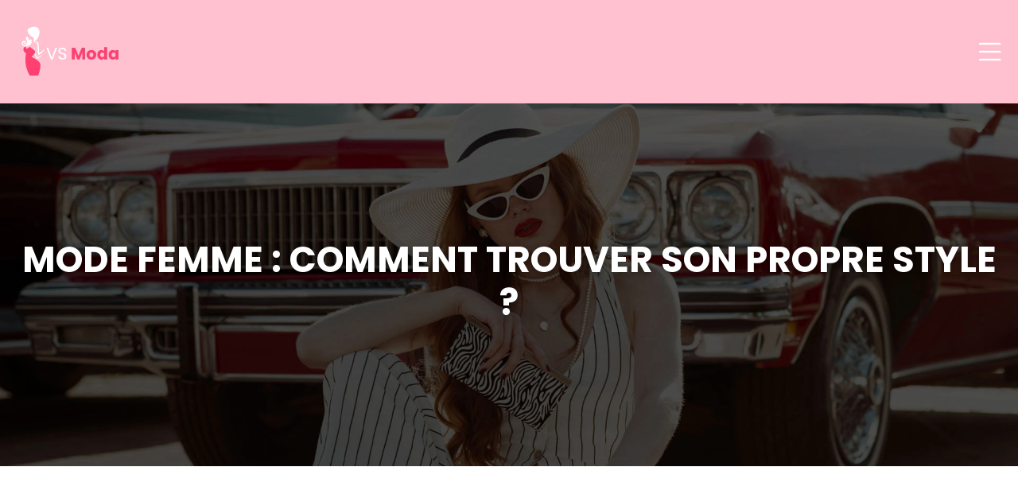

--- FILE ---
content_type: text/html; charset=UTF-8
request_url: https://www.vsmoda.fr/mode-femme-comment-trouver-son-propre-style/
body_size: 13254
content:
<!DOCTYPE html>
<html lang="fr-FR">
<head>
<meta charset="UTF-8" />
<meta name="viewport" content="width=device-width">
<link rel="shortcut icon" href="/wp-content/uploads/2024/05/MOD.webp" />
<script type="application/ld+json">
{
    "@context": "https://schema.org",
    "@graph": [
        {
            "@type": "WebSite",
            "@id": "https://www.vsmoda.fr#website",
            "url": "https://www.vsmoda.fr",
            "name": "vsmoda",
            "inLanguage": "fr-FR",
            "publisher": {
                "@id": "https://www.vsmoda.fr#organization"
            }
        },
        {
            "@type": "Organization",
            "@id": "https://www.vsmoda.fr#organization",
            "name": "vsmoda",
            "url": "https://www.vsmoda.fr",
            "logo": {
                "@type": "ImageObject",
                "@id": "https://www.vsmoda.fr#logo",
                "url": "https://www.vsmoda.fr/wp-content/uploads/2024/05/VS-MODA.webp"
            }
        },
        {
            "@type": "Person",
            "@id": "https://www.vsmoda.fr/author/vsmoda#person",
            "name": "admin",
            "jobTitle": "Rédaction Web",
            "url": "https://www.vsmoda.fr/author/vsmoda",
            "worksFor": {
                "@id": "https://www.vsmoda.fr#organization"
            },
            "image": {
                "@type": "ImageObject",
                "url": ""
            }
        },
        {
            "@type": "WebPage",
            "@id": "https://www.vsmoda.fr/mode-femme-comment-trouver-son-propre-style/#webpage",
            "url": "https://www.vsmoda.fr/mode-femme-comment-trouver-son-propre-style/",
            "isPartOf": {
                "@id": "https://www.vsmoda.fr#website"
            },
            "breadcrumb": {
                "@id": "https://www.vsmoda.fr/mode-femme-comment-trouver-son-propre-style/#breadcrumb"
            },
            "inLanguage": "fr_FR",
            "primaryImageOfPage": {
                "@id": "https://www.vsmoda.fr/wp-content/uploads/2021/08/mode-femme.jpg"
            }
        },
        {
            "@type": "Article",
            "@id": "https://www.vsmoda.fr/mode-femme-comment-trouver-son-propre-style/#article",
            "headline": "Mode femme : Comment trouver son propre style ?",
            "mainEntityOfPage": {
                "@id": "https://www.vsmoda.fr/mode-femme-comment-trouver-son-propre-style/#webpage"
            },
            "image": {
                "@type": "ImageObject",
                "@id": "https://www.vsmoda.fr/wp-content/uploads/2021/08/mode-femme.jpg",
                "url": "https://www.vsmoda.fr/wp-content/uploads/2021/08/mode-femme.jpg",
                "width": 880,
                "height": 300,
                "alt": "Mode femme"
            },
            "wordCount": 709,
            "isAccessibleForFree": true,
            "articleSection": [
                "Tendances mode"
            ],
            "datePublished": "2021-08-01T01:02:09+00:00",
            "author": {
                "@id": "https://www.vsmoda.fr/author/vsmoda#person"
            },
            "publisher": {
                "@id": "https://www.vsmoda.fr#organization"
            },
            "inLanguage": "fr-FR"
        },
        {
            "@type": "BreadcrumbList",
            "@id": "https://www.vsmoda.fr/mode-femme-comment-trouver-son-propre-style/#breadcrumb",
            "itemListElement": [
                {
                    "@type": "ListItem",
                    "position": 1,
                    "name": "Accueil",
                    "item": "https://www.vsmoda.fr/"
                },
                {
                    "@type": "ListItem",
                    "position": 2,
                    "name": "Tendances mode",
                    "item": "https://www.vsmoda.fr/tendances-mode/"
                },
                {
                    "@type": "ListItem",
                    "position": 3,
                    "name": "Mode femme : Comment trouver son propre style ?",
                    "item": "https://www.vsmoda.fr/mode-femme-comment-trouver-son-propre-style/"
                }
            ]
        }
    ]
}</script>
<meta name='robots' content='max-image-preview:large' />
<title>Comment trouver son style vestimentaire ?</title><meta name="description" content="Avoir son propre style, c’est affirmer sa personnalité et se démarquer des autres. Voici quelques conseils pour vous aider à trouver votre style vestimentaire."><link rel="alternate" title="oEmbed (JSON)" type="application/json+oembed" href="https://www.vsmoda.fr/wp-json/oembed/1.0/embed?url=https%3A%2F%2Fwww.vsmoda.fr%2Fmode-femme-comment-trouver-son-propre-style%2F" />
<link rel="alternate" title="oEmbed (XML)" type="text/xml+oembed" href="https://www.vsmoda.fr/wp-json/oembed/1.0/embed?url=https%3A%2F%2Fwww.vsmoda.fr%2Fmode-femme-comment-trouver-son-propre-style%2F&#038;format=xml" />
<style id='wp-img-auto-sizes-contain-inline-css' type='text/css'>
img:is([sizes=auto i],[sizes^="auto," i]){contain-intrinsic-size:3000px 1500px}
/*# sourceURL=wp-img-auto-sizes-contain-inline-css */
</style>
<style id='wp-block-library-inline-css' type='text/css'>
:root{--wp-block-synced-color:#7a00df;--wp-block-synced-color--rgb:122,0,223;--wp-bound-block-color:var(--wp-block-synced-color);--wp-editor-canvas-background:#ddd;--wp-admin-theme-color:#007cba;--wp-admin-theme-color--rgb:0,124,186;--wp-admin-theme-color-darker-10:#006ba1;--wp-admin-theme-color-darker-10--rgb:0,107,160.5;--wp-admin-theme-color-darker-20:#005a87;--wp-admin-theme-color-darker-20--rgb:0,90,135;--wp-admin-border-width-focus:2px}@media (min-resolution:192dpi){:root{--wp-admin-border-width-focus:1.5px}}.wp-element-button{cursor:pointer}:root .has-very-light-gray-background-color{background-color:#eee}:root .has-very-dark-gray-background-color{background-color:#313131}:root .has-very-light-gray-color{color:#eee}:root .has-very-dark-gray-color{color:#313131}:root .has-vivid-green-cyan-to-vivid-cyan-blue-gradient-background{background:linear-gradient(135deg,#00d084,#0693e3)}:root .has-purple-crush-gradient-background{background:linear-gradient(135deg,#34e2e4,#4721fb 50%,#ab1dfe)}:root .has-hazy-dawn-gradient-background{background:linear-gradient(135deg,#faaca8,#dad0ec)}:root .has-subdued-olive-gradient-background{background:linear-gradient(135deg,#fafae1,#67a671)}:root .has-atomic-cream-gradient-background{background:linear-gradient(135deg,#fdd79a,#004a59)}:root .has-nightshade-gradient-background{background:linear-gradient(135deg,#330968,#31cdcf)}:root .has-midnight-gradient-background{background:linear-gradient(135deg,#020381,#2874fc)}:root{--wp--preset--font-size--normal:16px;--wp--preset--font-size--huge:42px}.has-regular-font-size{font-size:1em}.has-larger-font-size{font-size:2.625em}.has-normal-font-size{font-size:var(--wp--preset--font-size--normal)}.has-huge-font-size{font-size:var(--wp--preset--font-size--huge)}.has-text-align-center{text-align:center}.has-text-align-left{text-align:left}.has-text-align-right{text-align:right}.has-fit-text{white-space:nowrap!important}#end-resizable-editor-section{display:none}.aligncenter{clear:both}.items-justified-left{justify-content:flex-start}.items-justified-center{justify-content:center}.items-justified-right{justify-content:flex-end}.items-justified-space-between{justify-content:space-between}.screen-reader-text{border:0;clip-path:inset(50%);height:1px;margin:-1px;overflow:hidden;padding:0;position:absolute;width:1px;word-wrap:normal!important}.screen-reader-text:focus{background-color:#ddd;clip-path:none;color:#444;display:block;font-size:1em;height:auto;left:5px;line-height:normal;padding:15px 23px 14px;text-decoration:none;top:5px;width:auto;z-index:100000}html :where(.has-border-color){border-style:solid}html :where([style*=border-top-color]){border-top-style:solid}html :where([style*=border-right-color]){border-right-style:solid}html :where([style*=border-bottom-color]){border-bottom-style:solid}html :where([style*=border-left-color]){border-left-style:solid}html :where([style*=border-width]){border-style:solid}html :where([style*=border-top-width]){border-top-style:solid}html :where([style*=border-right-width]){border-right-style:solid}html :where([style*=border-bottom-width]){border-bottom-style:solid}html :where([style*=border-left-width]){border-left-style:solid}html :where(img[class*=wp-image-]){height:auto;max-width:100%}:where(figure){margin:0 0 1em}html :where(.is-position-sticky){--wp-admin--admin-bar--position-offset:var(--wp-admin--admin-bar--height,0px)}@media screen and (max-width:600px){html :where(.is-position-sticky){--wp-admin--admin-bar--position-offset:0px}}

/*# sourceURL=wp-block-library-inline-css */
</style><style id='global-styles-inline-css' type='text/css'>
:root{--wp--preset--aspect-ratio--square: 1;--wp--preset--aspect-ratio--4-3: 4/3;--wp--preset--aspect-ratio--3-4: 3/4;--wp--preset--aspect-ratio--3-2: 3/2;--wp--preset--aspect-ratio--2-3: 2/3;--wp--preset--aspect-ratio--16-9: 16/9;--wp--preset--aspect-ratio--9-16: 9/16;--wp--preset--color--black: #000000;--wp--preset--color--cyan-bluish-gray: #abb8c3;--wp--preset--color--white: #ffffff;--wp--preset--color--pale-pink: #f78da7;--wp--preset--color--vivid-red: #cf2e2e;--wp--preset--color--luminous-vivid-orange: #ff6900;--wp--preset--color--luminous-vivid-amber: #fcb900;--wp--preset--color--light-green-cyan: #7bdcb5;--wp--preset--color--vivid-green-cyan: #00d084;--wp--preset--color--pale-cyan-blue: #8ed1fc;--wp--preset--color--vivid-cyan-blue: #0693e3;--wp--preset--color--vivid-purple: #9b51e0;--wp--preset--color--base: #f9f9f9;--wp--preset--color--base-2: #ffffff;--wp--preset--color--contrast: #111111;--wp--preset--color--contrast-2: #636363;--wp--preset--color--contrast-3: #A4A4A4;--wp--preset--color--accent: #cfcabe;--wp--preset--color--accent-2: #c2a990;--wp--preset--color--accent-3: #d8613c;--wp--preset--color--accent-4: #b1c5a4;--wp--preset--color--accent-5: #b5bdbc;--wp--preset--gradient--vivid-cyan-blue-to-vivid-purple: linear-gradient(135deg,rgb(6,147,227) 0%,rgb(155,81,224) 100%);--wp--preset--gradient--light-green-cyan-to-vivid-green-cyan: linear-gradient(135deg,rgb(122,220,180) 0%,rgb(0,208,130) 100%);--wp--preset--gradient--luminous-vivid-amber-to-luminous-vivid-orange: linear-gradient(135deg,rgb(252,185,0) 0%,rgb(255,105,0) 100%);--wp--preset--gradient--luminous-vivid-orange-to-vivid-red: linear-gradient(135deg,rgb(255,105,0) 0%,rgb(207,46,46) 100%);--wp--preset--gradient--very-light-gray-to-cyan-bluish-gray: linear-gradient(135deg,rgb(238,238,238) 0%,rgb(169,184,195) 100%);--wp--preset--gradient--cool-to-warm-spectrum: linear-gradient(135deg,rgb(74,234,220) 0%,rgb(151,120,209) 20%,rgb(207,42,186) 40%,rgb(238,44,130) 60%,rgb(251,105,98) 80%,rgb(254,248,76) 100%);--wp--preset--gradient--blush-light-purple: linear-gradient(135deg,rgb(255,206,236) 0%,rgb(152,150,240) 100%);--wp--preset--gradient--blush-bordeaux: linear-gradient(135deg,rgb(254,205,165) 0%,rgb(254,45,45) 50%,rgb(107,0,62) 100%);--wp--preset--gradient--luminous-dusk: linear-gradient(135deg,rgb(255,203,112) 0%,rgb(199,81,192) 50%,rgb(65,88,208) 100%);--wp--preset--gradient--pale-ocean: linear-gradient(135deg,rgb(255,245,203) 0%,rgb(182,227,212) 50%,rgb(51,167,181) 100%);--wp--preset--gradient--electric-grass: linear-gradient(135deg,rgb(202,248,128) 0%,rgb(113,206,126) 100%);--wp--preset--gradient--midnight: linear-gradient(135deg,rgb(2,3,129) 0%,rgb(40,116,252) 100%);--wp--preset--gradient--gradient-1: linear-gradient(to bottom, #cfcabe 0%, #F9F9F9 100%);--wp--preset--gradient--gradient-2: linear-gradient(to bottom, #C2A990 0%, #F9F9F9 100%);--wp--preset--gradient--gradient-3: linear-gradient(to bottom, #D8613C 0%, #F9F9F9 100%);--wp--preset--gradient--gradient-4: linear-gradient(to bottom, #B1C5A4 0%, #F9F9F9 100%);--wp--preset--gradient--gradient-5: linear-gradient(to bottom, #B5BDBC 0%, #F9F9F9 100%);--wp--preset--gradient--gradient-6: linear-gradient(to bottom, #A4A4A4 0%, #F9F9F9 100%);--wp--preset--gradient--gradient-7: linear-gradient(to bottom, #cfcabe 50%, #F9F9F9 50%);--wp--preset--gradient--gradient-8: linear-gradient(to bottom, #C2A990 50%, #F9F9F9 50%);--wp--preset--gradient--gradient-9: linear-gradient(to bottom, #D8613C 50%, #F9F9F9 50%);--wp--preset--gradient--gradient-10: linear-gradient(to bottom, #B1C5A4 50%, #F9F9F9 50%);--wp--preset--gradient--gradient-11: linear-gradient(to bottom, #B5BDBC 50%, #F9F9F9 50%);--wp--preset--gradient--gradient-12: linear-gradient(to bottom, #A4A4A4 50%, #F9F9F9 50%);--wp--preset--font-size--small: 13px;--wp--preset--font-size--medium: 20px;--wp--preset--font-size--large: 36px;--wp--preset--font-size--x-large: 42px;--wp--preset--spacing--20: min(1.5rem, 2vw);--wp--preset--spacing--30: min(2.5rem, 3vw);--wp--preset--spacing--40: min(4rem, 5vw);--wp--preset--spacing--50: min(6.5rem, 8vw);--wp--preset--spacing--60: min(10.5rem, 13vw);--wp--preset--spacing--70: 3.38rem;--wp--preset--spacing--80: 5.06rem;--wp--preset--spacing--10: 1rem;--wp--preset--shadow--natural: 6px 6px 9px rgba(0, 0, 0, 0.2);--wp--preset--shadow--deep: 12px 12px 50px rgba(0, 0, 0, 0.4);--wp--preset--shadow--sharp: 6px 6px 0px rgba(0, 0, 0, 0.2);--wp--preset--shadow--outlined: 6px 6px 0px -3px rgb(255, 255, 255), 6px 6px rgb(0, 0, 0);--wp--preset--shadow--crisp: 6px 6px 0px rgb(0, 0, 0);}:root { --wp--style--global--content-size: 1320px;--wp--style--global--wide-size: 1920px; }:where(body) { margin: 0; }.wp-site-blocks { padding-top: var(--wp--style--root--padding-top); padding-bottom: var(--wp--style--root--padding-bottom); }.has-global-padding { padding-right: var(--wp--style--root--padding-right); padding-left: var(--wp--style--root--padding-left); }.has-global-padding > .alignfull { margin-right: calc(var(--wp--style--root--padding-right) * -1); margin-left: calc(var(--wp--style--root--padding-left) * -1); }.has-global-padding :where(:not(.alignfull.is-layout-flow) > .has-global-padding:not(.wp-block-block, .alignfull)) { padding-right: 0; padding-left: 0; }.has-global-padding :where(:not(.alignfull.is-layout-flow) > .has-global-padding:not(.wp-block-block, .alignfull)) > .alignfull { margin-left: 0; margin-right: 0; }.wp-site-blocks > .alignleft { float: left; margin-right: 2em; }.wp-site-blocks > .alignright { float: right; margin-left: 2em; }.wp-site-blocks > .aligncenter { justify-content: center; margin-left: auto; margin-right: auto; }:where(.wp-site-blocks) > * { margin-block-start: 1.2rem; margin-block-end: 0; }:where(.wp-site-blocks) > :first-child { margin-block-start: 0; }:where(.wp-site-blocks) > :last-child { margin-block-end: 0; }:root { --wp--style--block-gap: 1.2rem; }:root :where(.is-layout-flow) > :first-child{margin-block-start: 0;}:root :where(.is-layout-flow) > :last-child{margin-block-end: 0;}:root :where(.is-layout-flow) > *{margin-block-start: 1.2rem;margin-block-end: 0;}:root :where(.is-layout-constrained) > :first-child{margin-block-start: 0;}:root :where(.is-layout-constrained) > :last-child{margin-block-end: 0;}:root :where(.is-layout-constrained) > *{margin-block-start: 1.2rem;margin-block-end: 0;}:root :where(.is-layout-flex){gap: 1.2rem;}:root :where(.is-layout-grid){gap: 1.2rem;}.is-layout-flow > .alignleft{float: left;margin-inline-start: 0;margin-inline-end: 2em;}.is-layout-flow > .alignright{float: right;margin-inline-start: 2em;margin-inline-end: 0;}.is-layout-flow > .aligncenter{margin-left: auto !important;margin-right: auto !important;}.is-layout-constrained > .alignleft{float: left;margin-inline-start: 0;margin-inline-end: 2em;}.is-layout-constrained > .alignright{float: right;margin-inline-start: 2em;margin-inline-end: 0;}.is-layout-constrained > .aligncenter{margin-left: auto !important;margin-right: auto !important;}.is-layout-constrained > :where(:not(.alignleft):not(.alignright):not(.alignfull)){max-width: var(--wp--style--global--content-size);margin-left: auto !important;margin-right: auto !important;}.is-layout-constrained > .alignwide{max-width: var(--wp--style--global--wide-size);}body .is-layout-flex{display: flex;}.is-layout-flex{flex-wrap: wrap;align-items: center;}.is-layout-flex > :is(*, div){margin: 0;}body .is-layout-grid{display: grid;}.is-layout-grid > :is(*, div){margin: 0;}body{--wp--style--root--padding-top: 0px;--wp--style--root--padding-right: var(--wp--preset--spacing--50);--wp--style--root--padding-bottom: 0px;--wp--style--root--padding-left: var(--wp--preset--spacing--50);}a:where(:not(.wp-element-button)){text-decoration: underline;}:root :where(a:where(:not(.wp-element-button)):hover){text-decoration: none;}:root :where(.wp-element-button, .wp-block-button__link){background-color: var(--wp--preset--color--contrast);border-radius: .33rem;border-color: var(--wp--preset--color--contrast);border-width: 0;color: var(--wp--preset--color--base);font-family: inherit;font-size: var(--wp--preset--font-size--small);font-style: normal;font-weight: 500;letter-spacing: inherit;line-height: inherit;padding-top: 0.6rem;padding-right: 1rem;padding-bottom: 0.6rem;padding-left: 1rem;text-decoration: none;text-transform: inherit;}:root :where(.wp-element-button:hover, .wp-block-button__link:hover){background-color: var(--wp--preset--color--contrast-2);border-color: var(--wp--preset--color--contrast-2);color: var(--wp--preset--color--base);}:root :where(.wp-element-button:focus, .wp-block-button__link:focus){background-color: var(--wp--preset--color--contrast-2);border-color: var(--wp--preset--color--contrast-2);color: var(--wp--preset--color--base);outline-color: var(--wp--preset--color--contrast);outline-offset: 2px;outline-style: dotted;outline-width: 1px;}:root :where(.wp-element-button:active, .wp-block-button__link:active){background-color: var(--wp--preset--color--contrast);color: var(--wp--preset--color--base);}:root :where(.wp-element-caption, .wp-block-audio figcaption, .wp-block-embed figcaption, .wp-block-gallery figcaption, .wp-block-image figcaption, .wp-block-table figcaption, .wp-block-video figcaption){color: var(--wp--preset--color--contrast-2);font-family: var(--wp--preset--font-family--body);font-size: 0.8rem;}.has-black-color{color: var(--wp--preset--color--black) !important;}.has-cyan-bluish-gray-color{color: var(--wp--preset--color--cyan-bluish-gray) !important;}.has-white-color{color: var(--wp--preset--color--white) !important;}.has-pale-pink-color{color: var(--wp--preset--color--pale-pink) !important;}.has-vivid-red-color{color: var(--wp--preset--color--vivid-red) !important;}.has-luminous-vivid-orange-color{color: var(--wp--preset--color--luminous-vivid-orange) !important;}.has-luminous-vivid-amber-color{color: var(--wp--preset--color--luminous-vivid-amber) !important;}.has-light-green-cyan-color{color: var(--wp--preset--color--light-green-cyan) !important;}.has-vivid-green-cyan-color{color: var(--wp--preset--color--vivid-green-cyan) !important;}.has-pale-cyan-blue-color{color: var(--wp--preset--color--pale-cyan-blue) !important;}.has-vivid-cyan-blue-color{color: var(--wp--preset--color--vivid-cyan-blue) !important;}.has-vivid-purple-color{color: var(--wp--preset--color--vivid-purple) !important;}.has-base-color{color: var(--wp--preset--color--base) !important;}.has-base-2-color{color: var(--wp--preset--color--base-2) !important;}.has-contrast-color{color: var(--wp--preset--color--contrast) !important;}.has-contrast-2-color{color: var(--wp--preset--color--contrast-2) !important;}.has-contrast-3-color{color: var(--wp--preset--color--contrast-3) !important;}.has-accent-color{color: var(--wp--preset--color--accent) !important;}.has-accent-2-color{color: var(--wp--preset--color--accent-2) !important;}.has-accent-3-color{color: var(--wp--preset--color--accent-3) !important;}.has-accent-4-color{color: var(--wp--preset--color--accent-4) !important;}.has-accent-5-color{color: var(--wp--preset--color--accent-5) !important;}.has-black-background-color{background-color: var(--wp--preset--color--black) !important;}.has-cyan-bluish-gray-background-color{background-color: var(--wp--preset--color--cyan-bluish-gray) !important;}.has-white-background-color{background-color: var(--wp--preset--color--white) !important;}.has-pale-pink-background-color{background-color: var(--wp--preset--color--pale-pink) !important;}.has-vivid-red-background-color{background-color: var(--wp--preset--color--vivid-red) !important;}.has-luminous-vivid-orange-background-color{background-color: var(--wp--preset--color--luminous-vivid-orange) !important;}.has-luminous-vivid-amber-background-color{background-color: var(--wp--preset--color--luminous-vivid-amber) !important;}.has-light-green-cyan-background-color{background-color: var(--wp--preset--color--light-green-cyan) !important;}.has-vivid-green-cyan-background-color{background-color: var(--wp--preset--color--vivid-green-cyan) !important;}.has-pale-cyan-blue-background-color{background-color: var(--wp--preset--color--pale-cyan-blue) !important;}.has-vivid-cyan-blue-background-color{background-color: var(--wp--preset--color--vivid-cyan-blue) !important;}.has-vivid-purple-background-color{background-color: var(--wp--preset--color--vivid-purple) !important;}.has-base-background-color{background-color: var(--wp--preset--color--base) !important;}.has-base-2-background-color{background-color: var(--wp--preset--color--base-2) !important;}.has-contrast-background-color{background-color: var(--wp--preset--color--contrast) !important;}.has-contrast-2-background-color{background-color: var(--wp--preset--color--contrast-2) !important;}.has-contrast-3-background-color{background-color: var(--wp--preset--color--contrast-3) !important;}.has-accent-background-color{background-color: var(--wp--preset--color--accent) !important;}.has-accent-2-background-color{background-color: var(--wp--preset--color--accent-2) !important;}.has-accent-3-background-color{background-color: var(--wp--preset--color--accent-3) !important;}.has-accent-4-background-color{background-color: var(--wp--preset--color--accent-4) !important;}.has-accent-5-background-color{background-color: var(--wp--preset--color--accent-5) !important;}.has-black-border-color{border-color: var(--wp--preset--color--black) !important;}.has-cyan-bluish-gray-border-color{border-color: var(--wp--preset--color--cyan-bluish-gray) !important;}.has-white-border-color{border-color: var(--wp--preset--color--white) !important;}.has-pale-pink-border-color{border-color: var(--wp--preset--color--pale-pink) !important;}.has-vivid-red-border-color{border-color: var(--wp--preset--color--vivid-red) !important;}.has-luminous-vivid-orange-border-color{border-color: var(--wp--preset--color--luminous-vivid-orange) !important;}.has-luminous-vivid-amber-border-color{border-color: var(--wp--preset--color--luminous-vivid-amber) !important;}.has-light-green-cyan-border-color{border-color: var(--wp--preset--color--light-green-cyan) !important;}.has-vivid-green-cyan-border-color{border-color: var(--wp--preset--color--vivid-green-cyan) !important;}.has-pale-cyan-blue-border-color{border-color: var(--wp--preset--color--pale-cyan-blue) !important;}.has-vivid-cyan-blue-border-color{border-color: var(--wp--preset--color--vivid-cyan-blue) !important;}.has-vivid-purple-border-color{border-color: var(--wp--preset--color--vivid-purple) !important;}.has-base-border-color{border-color: var(--wp--preset--color--base) !important;}.has-base-2-border-color{border-color: var(--wp--preset--color--base-2) !important;}.has-contrast-border-color{border-color: var(--wp--preset--color--contrast) !important;}.has-contrast-2-border-color{border-color: var(--wp--preset--color--contrast-2) !important;}.has-contrast-3-border-color{border-color: var(--wp--preset--color--contrast-3) !important;}.has-accent-border-color{border-color: var(--wp--preset--color--accent) !important;}.has-accent-2-border-color{border-color: var(--wp--preset--color--accent-2) !important;}.has-accent-3-border-color{border-color: var(--wp--preset--color--accent-3) !important;}.has-accent-4-border-color{border-color: var(--wp--preset--color--accent-4) !important;}.has-accent-5-border-color{border-color: var(--wp--preset--color--accent-5) !important;}.has-vivid-cyan-blue-to-vivid-purple-gradient-background{background: var(--wp--preset--gradient--vivid-cyan-blue-to-vivid-purple) !important;}.has-light-green-cyan-to-vivid-green-cyan-gradient-background{background: var(--wp--preset--gradient--light-green-cyan-to-vivid-green-cyan) !important;}.has-luminous-vivid-amber-to-luminous-vivid-orange-gradient-background{background: var(--wp--preset--gradient--luminous-vivid-amber-to-luminous-vivid-orange) !important;}.has-luminous-vivid-orange-to-vivid-red-gradient-background{background: var(--wp--preset--gradient--luminous-vivid-orange-to-vivid-red) !important;}.has-very-light-gray-to-cyan-bluish-gray-gradient-background{background: var(--wp--preset--gradient--very-light-gray-to-cyan-bluish-gray) !important;}.has-cool-to-warm-spectrum-gradient-background{background: var(--wp--preset--gradient--cool-to-warm-spectrum) !important;}.has-blush-light-purple-gradient-background{background: var(--wp--preset--gradient--blush-light-purple) !important;}.has-blush-bordeaux-gradient-background{background: var(--wp--preset--gradient--blush-bordeaux) !important;}.has-luminous-dusk-gradient-background{background: var(--wp--preset--gradient--luminous-dusk) !important;}.has-pale-ocean-gradient-background{background: var(--wp--preset--gradient--pale-ocean) !important;}.has-electric-grass-gradient-background{background: var(--wp--preset--gradient--electric-grass) !important;}.has-midnight-gradient-background{background: var(--wp--preset--gradient--midnight) !important;}.has-gradient-1-gradient-background{background: var(--wp--preset--gradient--gradient-1) !important;}.has-gradient-2-gradient-background{background: var(--wp--preset--gradient--gradient-2) !important;}.has-gradient-3-gradient-background{background: var(--wp--preset--gradient--gradient-3) !important;}.has-gradient-4-gradient-background{background: var(--wp--preset--gradient--gradient-4) !important;}.has-gradient-5-gradient-background{background: var(--wp--preset--gradient--gradient-5) !important;}.has-gradient-6-gradient-background{background: var(--wp--preset--gradient--gradient-6) !important;}.has-gradient-7-gradient-background{background: var(--wp--preset--gradient--gradient-7) !important;}.has-gradient-8-gradient-background{background: var(--wp--preset--gradient--gradient-8) !important;}.has-gradient-9-gradient-background{background: var(--wp--preset--gradient--gradient-9) !important;}.has-gradient-10-gradient-background{background: var(--wp--preset--gradient--gradient-10) !important;}.has-gradient-11-gradient-background{background: var(--wp--preset--gradient--gradient-11) !important;}.has-gradient-12-gradient-background{background: var(--wp--preset--gradient--gradient-12) !important;}.has-small-font-size{font-size: var(--wp--preset--font-size--small) !important;}.has-medium-font-size{font-size: var(--wp--preset--font-size--medium) !important;}.has-large-font-size{font-size: var(--wp--preset--font-size--large) !important;}.has-x-large-font-size{font-size: var(--wp--preset--font-size--x-large) !important;}
/*# sourceURL=global-styles-inline-css */
</style>

<link rel='stylesheet' id='default-css' href='https://www.vsmoda.fr/wp-content/themes/factory-templates-4/style.css?ver=e03a029b5ac8a8a0807dd2942750d73d' type='text/css' media='all' />
<link rel='stylesheet' id='bootstrap5-css' href='https://www.vsmoda.fr/wp-content/themes/factory-templates-4/css/bootstrap.min.css?ver=e03a029b5ac8a8a0807dd2942750d73d' type='text/css' media='all' />
<link rel='stylesheet' id='bootstrap-icon-css' href='https://www.vsmoda.fr/wp-content/themes/factory-templates-4/css/bootstrap-icons.css?ver=e03a029b5ac8a8a0807dd2942750d73d' type='text/css' media='all' />
<link rel='stylesheet' id='global-css' href='https://www.vsmoda.fr/wp-content/themes/factory-templates-4/css/global.css?ver=e03a029b5ac8a8a0807dd2942750d73d' type='text/css' media='all' />
<link rel='stylesheet' id='light-theme-css' href='https://www.vsmoda.fr/wp-content/themes/factory-templates-4/css/light.css?ver=e03a029b5ac8a8a0807dd2942750d73d' type='text/css' media='all' />
<script type="text/javascript" src="https://code.jquery.com/jquery-3.2.1.min.js?ver=e03a029b5ac8a8a0807dd2942750d73d" id="jquery3.2.1-js"></script>
<script type="text/javascript" src="https://www.vsmoda.fr/wp-content/themes/factory-templates-4/js/fn.js?ver=e03a029b5ac8a8a0807dd2942750d73d" id="default_script-js"></script>
<link rel="https://api.w.org/" href="https://www.vsmoda.fr/wp-json/" /><link rel="alternate" title="JSON" type="application/json" href="https://www.vsmoda.fr/wp-json/wp/v2/posts/25449" /><link rel="EditURI" type="application/rsd+xml" title="RSD" href="https://www.vsmoda.fr/xmlrpc.php?rsd" />
<link rel="canonical" href="https://www.vsmoda.fr/mode-femme-comment-trouver-son-propre-style/" />
<link rel='shortlink' href='https://www.vsmoda.fr/?p=25449' />
 
<link href="https://fonts.googleapis.com/css2?family=Poppins:ital,wght@0,100;0,200;0,300;0,400;0,500;0,600;0,700;0,800;0,900;1,100;1,200;1,300;1,400;1,500;1,600;1,700;1,800;1,900&display=swap" rel="stylesheet">
<meta name="google-site-verification" content="dNZdYwGnNPPWSUOF4tKDYMLCjIDpDxrCKG5XqHUujr0" />
<meta name="google-site-verification" content="ejRsWDUBLFBJL9ITN0uZaOUjlYmIBqPGT9UXX32t1r0" /> 
<style type="text/css">
.default_color_background,.menu-bars{background-color : #ff4070 }.default_color_text,a,h1 span,h2 span,h3 span,h4 span,h5 span,h6 span{color :#ff4070 }.navigation li a,.navigation li.disabled,.navigation li.active a,.owl-dots .owl-dot.active span,.owl-dots .owl-dot:hover span{background-color: #ff4070;}
.block-spc{border-color:#ff4070}
.page-content a{color : #ff4070 }.page-content a:hover{color : #fdb4c6 }.home .body-content a{color : #ff4070 }.home .body-content a:hover{color : #fdb4c6 }.col-menu,.main-navigation{background-color:transparent;}.main-navigation .menu-humber-right,.menu-hamb-left,.creative-left{background-color:#fff}.main-navigation {padding:20px 0;}.main-navigation.scrolled{background-color:#ffc0d0;}.main-navigation .logo-main{height: 70px;}.main-navigation  .logo-sticky{height: 50px;}.main-navigation .sub-menu{background-color: #ffc0d0;}nav li a{font-size:15px;}nav li a{line-height:23px;}nav li a{color:#222222!important;}nav li:hover > a,.current-menu-item > a{color:#ff4070!important;}.archive h1{color:#fff!important;}.category .subheader,.single .subheader{padding:170px 0 }.archive h1{text-align:center!important;} .archive h1{font-size:45px}  .archive h2,.cat-description h2{font-size:25px} .archive h2 a,.cat-description h2{color:#222222!important;}.archive .readmore{color:#fff;}.archive .readmore:hover{color:#ff4070;}.archive .readmore{padding:8px 20px;}.single h1{color:#fff!important;}.single .the-post h2{color:#222222!important;}.single .the-post h3{color:#222222!important;}.single .the-post h4{color:#222222!important;} .single .post-content a{color:#ff4070} .single .post-content a:hover{color:#fdb4c6}.single h1{text-align:center!important;}.single h1{font-size: 45px}.single h2{font-size: 25px}.single h3{font-size: 21px}.single h4{font-size: 18px}footer{background-position:top } #back_to_top{background-color:#ff4070;}#back_to_top i, #back_to_top svg{color:#fff;} footer{padding:100px 0 80px} #back_to_top {padding:3px 9px 6px;}</style>
<style>:root {
    --color-primary: #ff4070;
    --color-primary-light: #ff5391;
    --color-primary-dark: #b22c4e;
    --color-primary-hover: #e53964;
    --color-primary-muted: #ff66b3;
            --color-background: #fff;
    --color-text: #ffffff;
} </style>
<style id="custom-st" type="text/css">
body{color:#888888;font-family:"Poppins",sans-serif;font-size:15px;line-height:26px;font-weight:400;}h1,h2,h3,h4{font-weight:600;text-transform:uppercase;}h3,h4{text-transform:initial;}a{text-decoration:none;}.main-navigation {z-index:3;}.navbar{padding:0 50px!important;}.navbar-toggler{border:none}nav li a{font-style:normal;font-weight:500;padding:15px 0!important;border-top:1px solid #eeeeee;}.sub-menu li a{padding:0!important;line-height:30px;border-top:none;}p{text-align:justify;}.main-navigation .menu-item-has-children::after{top:13px;right:0;color:#ff4070;}.main-navigation .menu-humber-right{-webkit-box-shadow:0 2px 13px 0 rgba(0,0,0,.1);-moz-box-shadow:0 2px 13px 0 rgba(0,0,0,.1);box-shadow:0 2px 13px 0 rgba(0,0,0,.1);}.bi-list{color:#fff;font-size:40px;}body:not(.home) .main-navigation{background-color:#ffc0d0;}.bg-iii {margin-bottom:-60px !important;}h1 span{color:transparent;-webkit-text-stroke-width:1px;-webkit-text-stroke-color:#fff;}.bloc1 .line{position:absolute;width:1px;height:140%;top:0;background-color:rgba(255,255,255,.42);animation:triangle alternate 12s ease-in-out infinite;z-index:50;}.bloc1 .line.first {right:34%;}.bloc1 .line.second{right:19%;}.bloc1 .third{right:7%;}.img-wrap-3{position:absolute;display:block;top:auto;bottom:-30px;width:200px;left:auto;right:-30px;}.img-wrap-2{position:absolute;display:block;right:3%;top:auto;bottom:55%;left:auto;}.img-wrap-1{position:absolute;display:block;left:62%;bottom:auto;top:15%;right:auto;width:30px;}.img-wrap-1 img,.img-wrap-2 img,.img-wrap-3 img{animation:fragment_1 alternate 9s ease-in-out infinite;}.texte-intro{position:relative;padding:0px 0px 40px 0px;}.texte-intro::before{position:absolute;content:"";bottom:0;width:70px;height:4px;left:0;background-color:#fff;transition:left .7s;}.texte-intro::after{position:absolute;content:"";bottom:0;width:100%;height:1px;left:0;background-color:#fff;}.texte-intro:hover::before{left:calc( 100% - 70px );}.bg-image{position:absolute;left:19%;bottom:-30px;z-index:-1;}.decoration-inside{position:relative;height:1px;display:inline-block;border-top:1px solid #dddddd;width:100%;max-width:25%;}.bb .decoration-inside{max-width:11%;}.decoration-inside::before{position:absolute;content:"";bottom:0;width:50px;height:3px;left:0;background-color:#ff4070;transition:left .7s;}.barre:hover .decoration-inside::before {left:100px;}.bloc3{margin-top:-150px;position:relative;}.btxt{position:relative;padding-bottom:30px;}.btxt::after{content:"";position:absolute;bottom:0;height:1px;left:0;width:100%;background-color:#eee;z-index:0;}.btxt::before{content:"";position:absolute;bottom:0;height:1px;left:50%;transform:translateX(-50%);width:0;background-color:#ff4070;z-index:1;transition:.35s;}.blochover:hover .btxt::before{width:100%;}.bloc4{text-align:center;}.bloc4 .decoration-inside {max-width:15%;}.bloc4 .decoration-inside::before{background-color:#ff4070;position:absolute;content:"";bottom:0;width:50px;height:3px;left:50%;transform:translateX(-50%);transition:width .7s;z-index:1;}.bloc4:hover .decoration .decoration-inside::before{width:100%;}.phto{background-color:#ffffff;box-shadow:0 25px 21px 0 rgba(0,0,0,.08);-moz-box-shadow:0 25px 21px 0 rgba(0,0,0,.08);-webkit-box-shadow:0 25px 21px 0 rgba(0,0,0,.08);}.blocrose{position:relative;z-index:0;}.blocrose::before{position:absolute;content:"";top:0;width:2px;background-color:#eee;height:100%;z-index:-1;left:64%;}.blocrose::after{position:absolute;content:"";top:0;width:2px;background-color:#eee;height:100%;z-index:-1;left:32%;}.xxx{padding:0;}.txtMOB{transition:.35s;position:absolute;top:24%;left:22%;margin:0;font-size:200px;font-weight:700;font-style:normal;font-stretch:normal;line-height:1.1;letter-spacing:normal;color:transparent!important;-webkit-text-stroke-width:1px;-webkit-text-stroke-color:#ff4070;z-index:-1;}.lines{position:absolute;width:1px;height:140%;top:0;right:20%;background-color:rgba(255,255,255,.1);animation:triangle alternate 12s ease-in-out infinite;z-index:50;}.lines span{left:50%;transform:translateX(-54%);position:absolute;width:0;height:0;border-left:5px solid transparent;border-right:5px solid transparent;border-bottom:8px solid #fff;}.lines span:nth-of-type(1){top:47%;}.lines span:nth-of-type(2) {top:calc( 47% + 8px );}.lines span:nth-of-type(3) {top:calc( 47% + 16px );}.lines span:nth-of-type(4) {top:calc( 47% + 24px );}.lines span:nth-of-type(5) {top:calc( 47% + 32px );}.bloc5{background-repeat:no-repeat;background-position:center bottom;background-size:auto!important;}.col1{box-shadow:0 0 16px 0 rgba(0,0,0,.08);}.col2{box-shadow:0 25px 45px 0 rgba(0,0,0,.09);position:relative;margin-right:-90px!important;}.cercleTitle{position:relative;display:inline-block;z-index:0;}.cercleTitle span{position:absolute;content:"";top:-24px;left:-40px;width:70px;height:70px;border-radius:35px;background-color:#ff4070;z-index:-1;}.cercleTitle span:after{top:-5px;left:-7px;padding:6px;z-index:-1;opacity:0;pointer-events:none;position:absolute;width:100%;height:100%;border-radius:50%;content:"";-webkit-box-sizing:content-box;-moz-box-sizing:content-box;box-sizing:content-box;box-shadow:3px 3px #ccc;-webkit-transform:rotate(-90deg);-moz-transform:rotate(-90deg);-ms-transform:rotate(-90deg);transform:rotate(-90deg);-webkit-transition:opacity .4s,-webkit-transform .4s;-moz-transition:opacity .4s,-moz-transform .4s;transition:opacity .4s,transform .4s;}.cercleTitle:hover span:after{opacity:1;-webkit-transform:rotate(-180deg);-moz-transform:rotate(-180deg);-ms-transform:rotate(-180deg);transform:rotate(-180deg);}.chimg{position:relative;}.chimg img{-webkit-filter:grayscale(100%);filter:grayscale(100%);transition-duration:.5s;}.phto:hover .chimg img{-webkit-filter:grayscale(0);filter:grayscale(0);}.chimg::after{content:"";position:absolute;top:0;left:0;width:100%;height:100%;background-image:linear-gradient(178deg,rgba(238,238,238,0),rgba(242,41,111,0.72));opacity:0;transition:.35s;visibility:hidden;}.phto:hover .chimg::after{visibility:visible;opacity:1;}@-webkit-keyframes triangle{0%{top:0;}50%{top:-30%;}100%{top:0;}}@keyframes triangle{0%{top:0;}50%{top:-30%;}100%{top:0;}}@-webkit-keyframes line-banner{0%{right:0;}50%{right:-15%;}100%{right:0;}}@keyframes line-banner{0%{right:0;}50%{right:-15%;}100%{right:0;}}@-webkit-keyframes line-banner2{0%{left:0;}50%{left:-8%;}100%{left:0;}}@keyframes line-banner2{0%{left:0;}50%{left:-8%;}100%{left:0;}}@-webkit-keyframes fragment_1{0%{transform:scale(1) translate(0,0);-webkit-transform:scale(1) translate(0,0);}50%{transform:scale(1.1) translate(-1vw,1vw);-webkit-transform:scale(1.1) translate(-1vw,1vw);}100%{transform:scale(1) translate(0,0);-webkit-transform:scale(1) translate(0,0);}}@keyframes fragment_1{0%{transform:scale(1) translate(0,0);-webkit-transform:scale(1) translate(0,0);}50%{transform:scale(1.1) translate(-1vw,1vw);-webkit-transform:scale(1.1) translate(-1vw,1vw);}100%{transform:scale(1) translate(0,0);-webkit-transform:scale(1) translate(0,0);}}.widget_footer img{margin-bottom:25px;}footer{position:relative;}footer::after{content:"";position:absolute;background-image:url(/wp-content/uploads/2020/02/BG01.png);left:250px;bottom:40px;width:500px;height:90px;background-size:cover;background-repeat:no-repeat;background-position:center;}footer{color:#888888;font-size:16px;}footer ul li{margin-bottom:7px;}footer a,footer p{font-size:15px;}footer .footer-widget{border-bottom:none!important;margin-bottom:26px;margin-top:15px;line-height:1.27;color:#fff;font-size:13px!important;font-weight:700;text-transform:uppercase;}footer .copyright{margin-top:40px;padding-top:20px;border-top:1px solid rgba(231,229,229,0.6);}footer ul{list-style:none;margin:0;padding:0;}.custom-html-widget ul li span{color:#b9a271;}#back_to_top svg {width:20px;}#inactive,.to-top {box-shadow:none;z-index:3;}.archive h1,.single h1{position:relative;font-weight:700;text-shadow:0px 2px 8px rgba(0,0,0,0.35);}.archive h2,.single .the-post h2,.single .the-post h3{font-weight:500;text-transform:initial;}.archive .post{box-shadow:0 30px 100px 0 rgba(221,224,231,0.5);padding:30px 30px 30px;}.archive .readmore{position:relative;font-size:13px;line-height:24px;font-weight:700;padding:10px 18px 8px;text-transform:uppercase;}.archive .readmore::before{content:'';position:absolute;top:0;left:0;width:100%;height:100%;z-index:-1;background-image:linear-gradient(100deg,#f87c57,#f2296f);-webkit-transition:all 0.35s;-moz-transition:all 0.35s;-o-transition:all 0.35s;transition:all 0.35s;}.archive .readmore::after{content:'';position:absolute;top:0;left:0;width:100%;height:100%;z-index:1;opacity:1;-webkit-transition:all 0.35s;-moz-transition:all 0.35s;-o-transition:all 0.35s;transition:all 0.35s;border:2px solid transparent;-webkit-transform:scale(1.2,1.2);-moz-transform:scale(1.2,1.2);-ms-transform:scale(1.2,1.2);-o-transform:scale(1.2,1.2);transform:scale(1.2,1.2);}.archive .readmore:hover::after,.archive .readmore:focus::after{opacity:1;border:2px solid #ff4070;-webkit-transform:scale(1,1);-moz-transform:scale(1,1);-ms-transform:scale(1,1);-o-transform:scale(1,1);transform:scale(1,1);}.archive .readmore:hover::before,.archive .readmore:focus::before{opacity:0;-webkit-transform:scale(0.5,0.5);-moz-transform:scale(0.5,0.5);-ms-transform:scale(0.5,0.5);-o-transform:scale(0.5,0.5);transform:scale(0.5,0.5);}.widget_sidebar{margin-bottom:50px;background:#fff;-webkit-box-shadow:0 15px 76px 0 rgba(0,0,0,.1);box-shadow:0 15px 76px 0 rgba(0,0,0,.1);padding:25px 20px 20px;}.widget_sidebar .sidebar-widget{margin-bottom:1em;color:#111;text-align:left;position:relative;padding-bottom:1em;font-weight:500;border-bottom:none;font-size:20px;}.widget_sidebar .sidebar-widget:after,.widget_sidebar .sidebar-widget:before{content:"";position:absolute;left:0;bottom:2px;height:0;}.widget_sidebar .sidebar-widget:before{width:100%;border-bottom:1px solid #ececec;}.widget_sidebar .sidebar-widget:after{width:50px;border-bottom:1px solid #ff4070;}.single .all-post-content{padding:30px;background:#fff;-webkit-box-shadow:0 15px 76px 0 rgba(0,0,0,.06);box-shadow:0 15px 76px 0 rgba(0,0,0,.06);margin-bottom:50px;}.loop-post .align-items-center div{padding:0 0 0 20px;}@media screen and (max-width:1366px){.navbar {padding:10px 15px!important;}.blocrose{padding-top:50px!important;padding-right:50px!important;padding-bottom:50px!important;padding-left:50px!important;}}@media screen and (max-width:1024px){.col2{padding-top:30px!important;padding-right:30px!important;padding-bottom:30px!important;padding-left:30px!important;}.bloc3{margin-top:-80px;}.home h1{line-height:35px!important;font-size:25px!important;}.home h2{line-height:28px!important;font-size:24px!important;}.home h3{font-size:15px!important}}@media screen and (max-width:960px){.bloc1 {background:#000;}.main-navigation.container-fluid{background:#ffc0d0;}main-navigation .menu-item-has-children::after{top:16px;}nav li a {padding:10px!important;}.navbar-toggler-icon {background-color:#ff4070;}.navbar-toggler {border:none;}}@media screen and (max-width:375px){.col2{margin-right:0 !important;}.img-wrap-1,.img-wrap-2,.img-wrap-3,footer::after{display:none;}h1{font-size:30px!important;}h2{font-size:20px!important;}.category .subheader,.single .subheader {padding:70px 0px;}footer .copyright{padding:25px 50px}.loop-post .align-items-center div {padding:0;}}.case-study-block-title,.single th{color:#1f1f1f !important;}.faq-block .answer{background:transparent;}.faq-block h2{margin-bottom:30px;}.nav-post-cat{padding-top:30px;}.instant-answer p:first-child{font-weight:500;color:var(--color-primary-dark);font-size:17px;line-height:28px;margin-top:10px;margin-bottom:0;}.instant-answer .answer{background:transparent;padding:10px;border-radius:3px;}.instant-answer{border:2px solid var(--color-primary);padding:20px 20px 10px;border-radius:7px;margin-bottom:20px;}.question strong{font-weight:500;}.key-takeaways{color:inherit;background:#ebebeb;}.key-takeaways p:first-child{border-bottom:2px solid var(--color-primary-dark);}.block-spc{color:inherit;}</style>
</head> 

<body class="wp-singular post-template-default single single-post postid-25449 single-format-standard wp-theme-factory-templates-4 catid-10" style="background-color: #fff;">

<div class="menu-right-blank"></div>
<div class="main-navigation  container-fluid is_sticky over-mobile">
<nav class="navbar navbar-expand-lg container-fluid">

<a id="logo" href="https://www.vsmoda.fr">
<img class="logo-main" src="/wp-content/uploads/2024/05/VS-MODA.webp"  width="145px"   height="70px"  alt="logo">
<img class="logo-sticky" src="/wp-content/uploads/2024/05/VS-MODA.webp" width="auto" height="50px" alt="logo"></a>
<div class="menu-btn ms-auto"><i class="bi bi-list"></i></div>
<ul id="main-menu" class="menu-humber-right"><li id="menu-item-25556" class="menu-item menu-item-type-taxonomy menu-item-object-category current-post-ancestor current-menu-parent current-post-parent"><a href="https://www.vsmoda.fr/tendances-mode/">Tendances mode</a></li>
<li id="menu-item-25557" class="menu-item menu-item-type-taxonomy menu-item-object-category"><a href="https://www.vsmoda.fr/beaute-et-soins/">Beauté et soins</a></li>
<li id="menu-item-25558" class="menu-item menu-item-type-taxonomy menu-item-object-category"><a href="https://www.vsmoda.fr/maquillage-et-coiffure/">Maquillage et coiffure</a></li>
<li id="menu-item-25559" class="menu-item menu-item-type-taxonomy menu-item-object-category"><a href="https://www.vsmoda.fr/lifestyle-et-shopping/">Lifestyle et shopping</a></li>
<li id="menu-item-25560" class="menu-item menu-item-type-taxonomy menu-item-object-category"><a href="https://www.vsmoda.fr/fitness-et-detox/">Fitness et détox</a></li>
<li id="menu-item-25561" class="menu-item menu-item-type-taxonomy menu-item-object-category"><a href="https://www.vsmoda.fr/accessoires-de-mode/">Accessoires de mode</a></li>
<li id="menu-item-25562" class="menu-item menu-item-type-taxonomy menu-item-object-category"><a href="https://www.vsmoda.fr/blog/">Blog</a></li>
</ul></nav>
</div><!--menu-->	
	
<div style="background-color:vsmoda" class="body-content     ">
  

<div class="container-fluid subheader" style=" background-image:url(/wp-content/uploads/2024/05/mode-femme.webp);background-position:top ; background-color:#000;">
<div id="mask" style=""></div>	
<div class="container-xxl"><h1 class="title">Mode femme : Comment trouver son propre style ?</h1></div></div>	



<div class="post-content container-xxl"> 


<div class="row">
<div class="  col-xxl-9  col-md-12">	



<div class="all-post-content">
<article>
<div style="font-size: 11px" class="breadcrumb"><a href="/"><i class="bi bi-house"></i></a>&nbsp;/&nbsp;<a href="https://www.vsmoda.fr/tendances-mode/">Tendances mode</a>&nbsp;/&nbsp;Mode femme : Comment trouver son propre style ?</div>
 <div class="text-center mb-4"><img class="img-fluid" caption="" alt="Mode femme" src="https://www.vsmoda.fr/wp-content/uploads/2021/08/mode-femme.jpg" /></div><div class="the-post">





<p class="ql-align-justify">Que signifie la mode femme s’il ne s’agit pas de porter des vêtements qui vous ressemblent et d’avoir un style personnel que vous seul pouvez insuffler à vos vêtements ? Le manque de confiance en soi ou l’influence de la mode peuvent parfois vous empêcher d’oser vous montrer à travers vos tenues. Définir son style, c’est d’abord se comprendre et laisser s’exprimer ses besoins et ses goûts profonds.  Savoir <a href="https://www.vetementfemme.org/">comment trouver son style vestimentaire</a> est une étape essentielle de ce processus.</p>
<h2 class="ql-align-justify"><strong>La signature vestimentaire, c’est quoi au juste ?</strong></h2>
<p class="ql-align-justify">Le conseiller en image associe généralement le mode vestimentaire au fait de se vêtir au premier rang de la tendance. Pour certains, il est le petit plus reflétant le mode de vie et les goûts d’une personne à travers ses accessoires et ses vêtements.</p>
<p class="ql-align-justify">Développer son style n’est pas évident. La peur du jugement, l’habitude de suivre la tendance, la crainte ou la timidité de montrer une part de sa féminité et de sa personnalité peuvent freiner cette forte envie de révéler votre identité. En visitant le site <a href="https://www.iroparis.com/fr/c/women/nouvelle-collection/" target="_blank">iroparis.com</a>, vous trouverez la <strong>collection femme</strong> qui vous convient.</p>
<p class="ql-align-justify">Vous comprendrez que posséder votre propre style est une procédure très personnelle. Cependant, il existe quelques éléments qui peuvent vous accompagner à affiner vos styles vestimentaires et à les individualiser progressivement. Mais concrètement, comment trouver son style vestimentaire ?</p>
<h2 class="ql-align-justify"><strong>Choisissez la couleur des vêtements </strong></h2>
<p class="ql-align-justify">La couleur des vêtements joue un grand rôle dans la personnalisation de vos tenues. Soigneusement sélectionnée, elle vous donne bonne mine et vous harmonise. Voilà pourquoi il est nécessaire dans un premier temps de savoir celles qui vous conviennent. Ensuite, vous pouvez les adapter à votre personnalité et à vos goûts.</p>
<p class="ql-align-justify">La couleur est déterminée par votre rayonnement, en d’autres termes, la lumière et les nuances de vos cheveux, de vos yeux et de votre carnation.</p>
<p class="ql-align-justify">Elle peut être dominée par des reflets argentés. Dans tel cas, les couleurs froides sont les meilleures pour vous. Si la lumière dorée prévaut, votre palette inclura des couleurs chaudes. </p>
<p class="ql-align-justify">La couleur que vous aimez peut ne pas correspondre à votre teinte. Ne vous inquiétez pas ! La plupart d’entre elles ont de nombreuses nuances et vous pouvez facilement vous adapter à vos goûts personnels. Par exemple, le vert peut se décliner en verte forêt ou vert paon, le jaune en jaune moutarde ou jaune citron, etc. En jetant en œil sur la <strong>collection printemps été 2020</strong>, vous trouverez le style vestimentaire qui vous convient.</p>
<p class="ql-align-justify">Quant au noir, il peut facilement être remplacé par un marron foncé, un bleu orage ou encore un gris anthracite. Dans le cas où vous voulez en savoir plus sur le thème des couleurs, on vous conseille de voir un article qui lui est consacré.</p>
<p class="ql-align-justify">De plus, les couleurs de vos tenues ont une signification symbolique complète qui peut expliquer pleinement sur vos goûts, votre humeur ou votre état d’esprit. Jouer avec leur signification est une manière astucieuse de choisir ses tenues selon la situation ou de ce que vous voulez révéler aux autres.</p>
<h2 class="ql-align-justify"><strong>Trouver la bonne couture et savoir choisir les matières </strong></h2>
<p class="ql-align-justify">C’est la forme de votre corps ou plus précisément la ligne dominante de votre corps qui vous permet de choisir la bonne coupe (près du corps ou ajustée, structurée, ample). Tout comme la couleur, lorsque vous comprenez la forme des vêtements qui peuvent mettre votre corps en valeur, vous pouvez l’ajuster à votre personnalité et à vos goûts. Que vous soyez plutôt discrète ou extravertie, bohème ou BCBG, vous interpréterez votre tailleur idéal de façon totalement différente. Pour plus d’idées vestimentaires, veuillez consulter la <strong>collection IRO Paris.</strong></p>
<p class="ql-align-justify">Vous avez peut-être remarqué que les personnes qui trouvent leur style parfait portent leurs habits comme une seconde peau. À noter que le confort joue un rôle central dans la création de votre griffe vestimentaire, car un habit confortable vous donne confiance en vous et vous aide à être vous-même. Le choix du tissu joue ici un rôle déterminant. Cela dépend de votre affinité et vos sentiments pour certains textiles. Le matériau peut apparaître rigide, étriqué ou rêche. Tandis que d’autres vous sont bonnes et surviennent même à se faire oublier.</p>




</div>
</article>




<div class="row nav-post-cat"><div class="col-6"><a href="https://www.vsmoda.fr/trouver-une-boutique-de-mode-marocaine-pour-femme/"><i class="bi bi-arrow-left"></i>Trouver une boutique de mode marocaine pour femme</a></div><div class="col-6"><a href="https://www.vsmoda.fr/ou-acheter-un-short-femme-en-matiere-chino/"><i class="bi bi-arrow-left"></i>Où acheter un short femme en matière chino ?</a></div></div>

</div>

</div>	


<div class="col-xxl-3 col-md-12">
<div class="sidebar">
<div class="widget-area">





<div class='widget_sidebar'><div class='sidebar-widget'>Nos derniers articles </div><div class='textwidget sidebar-ma'><div class="row mb-2"><div class="col-12"><a href="https://www.vsmoda.fr/la-maille-francaise-intemporelle-qui-traverse-les-saisons/">La maille française intemporelle qui traverse les saisons</a></div></div><div class="row mb-2"><div class="col-12"><a href="https://www.vsmoda.fr/adoptez-les-vetements-en-maille-pour-un-style-confortable-et-tendance/">Adoptez les vêtements en maille pour un style confortable et tendance</a></div></div><div class="row mb-2"><div class="col-12"><a href="https://www.vsmoda.fr/basket-chausson-confort-et-style-pour-vos-activites-quotidiennes/">Basket chausson : confort et style pour vos activités quotidiennes</a></div></div><div class="row mb-2"><div class="col-12"><a href="https://www.vsmoda.fr/les-meilleures-lunettes-a-10-euros-les-modeles-de-paul-morlet/">Les meilleures lunettes à 10 euros : les modèles de Paul Morlet</a></div></div><div class="row mb-2"><div class="col-12"><a href="https://www.vsmoda.fr/decouvrir-les-dernieres-tendances-de-la-mode-sur-un-site-specialise/">Découvrir les dernières tendances de la mode sur un site spécialisé</a></div></div></div></div></div><div class='widget_sidebar'><div class='sidebar-widget'>Articles similaires</div><div class='textwidget sidebar-ma'><div class="row mb-2"><div class="col-12"><a href="https://www.vsmoda.fr/comment-choisir-ses-bottines-pour-femme/">Comment choisir ses bottines pour femme ?</a></div></div><div class="row mb-2"><div class="col-12"><a href="https://www.vsmoda.fr/tissu-tendance-trouver-les-meilleurs-modeles-d-imprimes-tie-and-dye-en-ligne/">Tissu tendance : trouver les meilleurs modèles d&rsquo;imprimés tie and dye en ligne</a></div></div><div class="row mb-2"><div class="col-12"><a href="https://www.vsmoda.fr/trouver-une-marque-de-vetements-eco-reponsables-en-ligne/">Trouver une marque de vêtements éco-reponsables en ligne</a></div></div><div class="row mb-2"><div class="col-12"><a href="https://www.vsmoda.fr/vente-en-ligne-de-vetement-pour-femme-voilee-pas-cher/">Vente en ligne de vêtement pour femme voilée pas cher</a></div></div></div></div>
<style>
	.nav-post-cat .col-6 i{
		display: inline-block;
		position: absolute;
	}
	.nav-post-cat .col-6 a{
		position: relative;
	}
	.nav-post-cat .col-6:nth-child(1) a{
		padding-left: 18px;
		float: left;
	}
	.nav-post-cat .col-6:nth-child(1) i{
		left: 0;
	}
	.nav-post-cat .col-6:nth-child(2) a{
		padding-right: 18px;
		float: right;
	}
	.nav-post-cat .col-6:nth-child(2) i{
		transform: rotate(180deg);
		right: 0;
	}
	.nav-post-cat .col-6:nth-child(2){
		text-align: right;
	}
</style>



</div>
</div>
</div> </div>








</div>

</div><!--body-content-->

<footer class="container-fluid" style="background-color:#000000; ">
<div class="container-xxl">	
<div class="widgets">
<div class="row">
<div class="col-xxl-4 col-md-12">
<div class="widget_footer"><img width="145" height="70" src="https://www.vsmoda.fr/wp-content/uploads/2024/05/VS-MODA-1.webp" class="image wp-image-25520  attachment-full size-full" alt="" style="max-width: 100%; height: auto;" decoding="async" loading="lazy" /></div><div class="widget_footer">			<div class="textwidget"><p style="margin-right: 14%;">Pour réussir son shopping mode, il n’est pas nécessaire de le faire dans les grandes enseignes. Consultez certains bons plans dans les blogs et autres sites spécialisés. Vous y trouverez votre bonheur.</p>
</div>
		</div></div>
<div class="col-xxl-4 col-md-12">
<div class="widget_text widget_footer"><div class="footer-widget">Make up naturel</div><div class="textwidget custom-html-widget"><ul>
	<li>Look nude</li>
	<li>Mettre en valeur les cils</li>
	<li>Un léger fond de teint</li>
	<li>Un rouge à lèvre discret</li>
</ul></div></div></div>
<div class="col-xxl-4 col-md-12">
<div class="widget_footer"><div class="footer-widget">Maisons haute couture</div>			<div class="textwidget"><p style="margin-right: 14%;">Fondées par des couturiers de renom, les maisons de couture est ce qui se fait de mieux dans l’industrie de la mode. Ce sont des acteurs incontournables de la production de collections de différents articles vestimentaires et accessoires.</p>
</div>
		</div></div>
</div>
</div></div>
</footer>

<div class="to-top square" id="inactive"><a id='back_to_top'><svg xmlns="http://www.w3.org/2000/svg" width="16" height="16" fill="currentColor" class="bi bi-arrow-up-short" viewBox="0 0 16 16">
  <path fill-rule="evenodd" d="M8 12a.5.5 0 0 0 .5-.5V5.707l2.146 2.147a.5.5 0 0 0 .708-.708l-3-3a.5.5 0 0 0-.708 0l-3 3a.5.5 0 1 0 .708.708L7.5 5.707V11.5a.5.5 0 0 0 .5.5z"/>
</svg></a></div>
<script type="text/javascript">
	let calcScrollValue = () => {
	let scrollProgress = document.getElementById("progress");
	let progressValue = document.getElementById("back_to_top");
	let pos = document.documentElement.scrollTop;
	let calcHeight = document.documentElement.scrollHeight - document.documentElement.clientHeight;
	let scrollValue = Math.round((pos * 100) / calcHeight);
	if (pos > 500) {
	progressValue.style.display = "grid";
	} else {
	progressValue.style.display = "none";
	}
	scrollProgress.addEventListener("click", () => {
	document.documentElement.scrollTop = 0;
	});
	scrollProgress.style.background = `conic-gradient( ${scrollValue}%, #fff ${scrollValue}%)`;
	};
	window.onscroll = calcScrollValue;
	window.onload = calcScrollValue;
</script>






<script type="speculationrules">
{"prefetch":[{"source":"document","where":{"and":[{"href_matches":"/*"},{"not":{"href_matches":["/wp-*.php","/wp-admin/*","/wp-content/uploads/*","/wp-content/*","/wp-content/plugins/*","/wp-content/themes/factory-templates-4/*","/*\\?(.+)"]}},{"not":{"selector_matches":"a[rel~=\"nofollow\"]"}},{"not":{"selector_matches":".no-prefetch, .no-prefetch a"}}]},"eagerness":"conservative"}]}
</script>
<p class="text-center" style="margin-bottom: 0px"><a href="/plan-du-site/">Plan du site</a></p><script type="text/javascript" src="https://www.vsmoda.fr/wp-content/themes/factory-templates-4/js/bootstrap.bundle.min.js" id="bootstrap5-js"></script>

<script type="text/javascript">
$(document).ready(function() {
$( ".the-post img" ).on( "click", function() {
var url_img = $(this).attr('src');
$('.img-fullscreen').html("<div><img src='"+url_img+"'></div>");
$('.img-fullscreen').fadeIn();
});
$('.img-fullscreen').on( "click", function() {
$(this).empty();
$('.img-fullscreen').hide();
});
//$('.block2.st3:first-child').removeClass("col-2");
//$('.block2.st3:first-child').addClass("col-6 fheight");
});
</script>










<div class="img-fullscreen"></div>

</body>
</html>